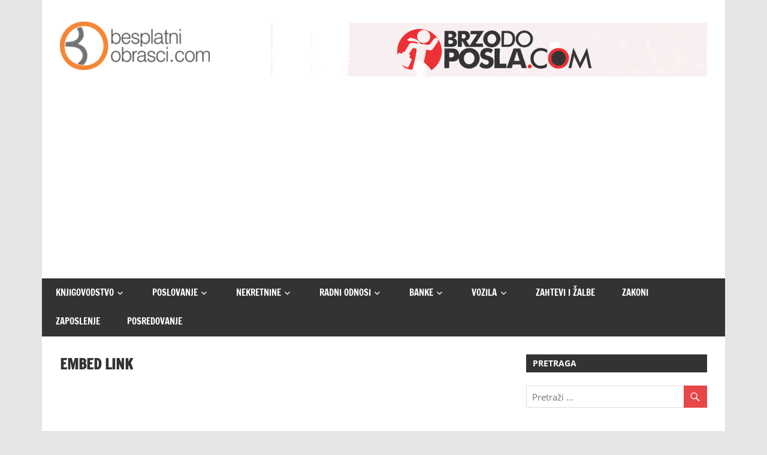

--- FILE ---
content_type: text/html; charset=UTF-8
request_url: https://besplatniobrasci.com/embed-link/
body_size: 10017
content:
<!DOCTYPE html>
<html lang="sr-RS">

<head>
<meta charset="UTF-8">
<meta name="viewport" content="width=device-width, initial-scale=1">
<link rel="profile" href="https://gmpg.org/xfn/11">
<link rel="pingback" href="https://besplatniobrasci.com/xmlrpc.php">

<script type="text/javascript">
/* <![CDATA[ */
(()=>{var e={};e.g=function(){if("object"==typeof globalThis)return globalThis;try{return this||new Function("return this")()}catch(e){if("object"==typeof window)return window}}(),function({ampUrl:n,isCustomizePreview:t,isAmpDevMode:r,noampQueryVarName:o,noampQueryVarValue:s,disabledStorageKey:i,mobileUserAgents:a,regexRegex:c}){if("undefined"==typeof sessionStorage)return;const d=new RegExp(c);if(!a.some((e=>{const n=e.match(d);return!(!n||!new RegExp(n[1],n[2]).test(navigator.userAgent))||navigator.userAgent.includes(e)})))return;e.g.addEventListener("DOMContentLoaded",(()=>{const e=document.getElementById("amp-mobile-version-switcher");if(!e)return;e.hidden=!1;const n=e.querySelector("a[href]");n&&n.addEventListener("click",(()=>{sessionStorage.removeItem(i)}))}));const g=r&&["paired-browsing-non-amp","paired-browsing-amp"].includes(window.name);if(sessionStorage.getItem(i)||t||g)return;const u=new URL(location.href),m=new URL(n);m.hash=u.hash,u.searchParams.has(o)&&s===u.searchParams.get(o)?sessionStorage.setItem(i,"1"):m.href!==u.href&&(window.stop(),location.replace(m.href))}({"ampUrl":"https:\/\/besplatniobrasci.com\/embed-link\/?amp=1","noampQueryVarName":"noamp","noampQueryVarValue":"mobile","disabledStorageKey":"amp_mobile_redirect_disabled","mobileUserAgents":["Mobile","Android","Silk\/","Kindle","BlackBerry","Opera Mini","Opera Mobi"],"regexRegex":"^\\\/((?:.|\\n)+)\\\/([i]*)$","isCustomizePreview":false,"isAmpDevMode":false})})();
/* ]]> */
</script>
<meta name='robots' content='index, follow, max-image-preview:large, max-snippet:-1, max-video-preview:-1' />

	<!-- This site is optimized with the Yoast SEO plugin v26.8 - https://yoast.com/product/yoast-seo-wordpress/ -->
	<title>Embed Link - Besplatni obrasci</title>
	<link rel="canonical" href="https://besplatniobrasci.com/embed-link/" />
	<meta property="og:locale" content="sr_RS" />
	<meta property="og:type" content="article" />
	<meta property="og:title" content="Embed Link - Besplatni obrasci" />
	<meta property="og:url" content="https://besplatniobrasci.com/embed-link/" />
	<meta property="og:site_name" content="Besplatni obrasci" />
	<meta property="og:image" content="https://besplatniobrasci.com/wp-content/uploads/2016/02/bo_logo-1.png" />
	<meta property="og:image:width" content="250" />
	<meta property="og:image:height" content="249" />
	<meta property="og:image:type" content="image/png" />
	<meta name="twitter:card" content="summary_large_image" />
	<script type="application/ld+json" class="yoast-schema-graph">{"@context":"https://schema.org","@graph":[{"@type":"WebPage","@id":"https://besplatniobrasci.com/embed-link/","url":"https://besplatniobrasci.com/embed-link/","name":"Embed Link - Besplatni obrasci","isPartOf":{"@id":"https://besplatniobrasci.com/#website"},"datePublished":"2022-10-24T13:48:16+00:00","breadcrumb":{"@id":"https://besplatniobrasci.com/embed-link/#breadcrumb"},"inLanguage":"sr-RS","potentialAction":[{"@type":"ReadAction","target":["https://besplatniobrasci.com/embed-link/"]}]},{"@type":"BreadcrumbList","@id":"https://besplatniobrasci.com/embed-link/#breadcrumb","itemListElement":[{"@type":"ListItem","position":1,"name":"Почетна","item":"https://besplatniobrasci.com/"},{"@type":"ListItem","position":2,"name":"Embed Link"}]},{"@type":"WebSite","@id":"https://besplatniobrasci.com/#website","url":"https://besplatniobrasci.com/","name":"Besplatni obrasci","description":"","publisher":{"@id":"https://besplatniobrasci.com/#organization"},"potentialAction":[{"@type":"SearchAction","target":{"@type":"EntryPoint","urlTemplate":"https://besplatniobrasci.com/?s={search_term_string}"},"query-input":{"@type":"PropertyValueSpecification","valueRequired":true,"valueName":"search_term_string"}}],"inLanguage":"sr-RS"},{"@type":"Organization","@id":"https://besplatniobrasci.com/#organization","name":"Besplatni Obrasci","url":"https://besplatniobrasci.com/","logo":{"@type":"ImageObject","inLanguage":"sr-RS","@id":"https://besplatniobrasci.com/#/schema/logo/image/","url":"https://besplatniobrasci.com/wp-content/uploads/2016/02/cropped-bo_full_Logo-1-e1513682719968-1.png","contentUrl":"https://besplatniobrasci.com/wp-content/uploads/2016/02/cropped-bo_full_Logo-1-e1513682719968-1.png","width":250,"height":81,"caption":"Besplatni Obrasci"},"image":{"@id":"https://besplatniobrasci.com/#/schema/logo/image/"}}]}</script>
	<!-- / Yoast SEO plugin. -->


<link rel='dns-prefetch' href='//www.googletagmanager.com' />
<link rel='dns-prefetch' href='//pagead2.googlesyndication.com' />
<link rel="alternate" type="application/rss+xml" title="Besplatni obrasci &raquo; dovod" href="https://besplatniobrasci.com/feed/" />
<link rel="alternate" type="application/rss+xml" title="Besplatni obrasci &raquo; dovod komentara" href="https://besplatniobrasci.com/comments/feed/" />
<link rel="alternate" title="oEmbed (JSON)" type="application/json+oembed" href="https://besplatniobrasci.com/wp-json/oembed/1.0/embed?url=https%3A%2F%2Fbesplatniobrasci.com%2Fembed-link%2F" />
<link rel="alternate" title="oEmbed (XML)" type="text/xml+oembed" href="https://besplatniobrasci.com/wp-json/oembed/1.0/embed?url=https%3A%2F%2Fbesplatniobrasci.com%2Fembed-link%2F&#038;format=xml" />
<style id='wp-img-auto-sizes-contain-inline-css' type='text/css'>
img:is([sizes=auto i],[sizes^="auto," i]){contain-intrinsic-size:3000px 1500px}
/*# sourceURL=wp-img-auto-sizes-contain-inline-css */
</style>
<link rel='stylesheet' id='zeedynamic-custom-fonts-css' href='https://besplatniobrasci.com/wp-content/themes/zeedynamic/assets/css/custom-fonts.css?ver=20180413' type='text/css' media='all' />
<style id='wp-emoji-styles-inline-css' type='text/css'>

	img.wp-smiley, img.emoji {
		display: inline !important;
		border: none !important;
		box-shadow: none !important;
		height: 1em !important;
		width: 1em !important;
		margin: 0 0.07em !important;
		vertical-align: -0.1em !important;
		background: none !important;
		padding: 0 !important;
	}
/*# sourceURL=wp-emoji-styles-inline-css */
</style>
<style id='wp-block-library-inline-css' type='text/css'>
:root{--wp-block-synced-color:#7a00df;--wp-block-synced-color--rgb:122,0,223;--wp-bound-block-color:var(--wp-block-synced-color);--wp-editor-canvas-background:#ddd;--wp-admin-theme-color:#007cba;--wp-admin-theme-color--rgb:0,124,186;--wp-admin-theme-color-darker-10:#006ba1;--wp-admin-theme-color-darker-10--rgb:0,107,160.5;--wp-admin-theme-color-darker-20:#005a87;--wp-admin-theme-color-darker-20--rgb:0,90,135;--wp-admin-border-width-focus:2px}@media (min-resolution:192dpi){:root{--wp-admin-border-width-focus:1.5px}}.wp-element-button{cursor:pointer}:root .has-very-light-gray-background-color{background-color:#eee}:root .has-very-dark-gray-background-color{background-color:#313131}:root .has-very-light-gray-color{color:#eee}:root .has-very-dark-gray-color{color:#313131}:root .has-vivid-green-cyan-to-vivid-cyan-blue-gradient-background{background:linear-gradient(135deg,#00d084,#0693e3)}:root .has-purple-crush-gradient-background{background:linear-gradient(135deg,#34e2e4,#4721fb 50%,#ab1dfe)}:root .has-hazy-dawn-gradient-background{background:linear-gradient(135deg,#faaca8,#dad0ec)}:root .has-subdued-olive-gradient-background{background:linear-gradient(135deg,#fafae1,#67a671)}:root .has-atomic-cream-gradient-background{background:linear-gradient(135deg,#fdd79a,#004a59)}:root .has-nightshade-gradient-background{background:linear-gradient(135deg,#330968,#31cdcf)}:root .has-midnight-gradient-background{background:linear-gradient(135deg,#020381,#2874fc)}:root{--wp--preset--font-size--normal:16px;--wp--preset--font-size--huge:42px}.has-regular-font-size{font-size:1em}.has-larger-font-size{font-size:2.625em}.has-normal-font-size{font-size:var(--wp--preset--font-size--normal)}.has-huge-font-size{font-size:var(--wp--preset--font-size--huge)}.has-text-align-center{text-align:center}.has-text-align-left{text-align:left}.has-text-align-right{text-align:right}.has-fit-text{white-space:nowrap!important}#end-resizable-editor-section{display:none}.aligncenter{clear:both}.items-justified-left{justify-content:flex-start}.items-justified-center{justify-content:center}.items-justified-right{justify-content:flex-end}.items-justified-space-between{justify-content:space-between}.screen-reader-text{border:0;clip-path:inset(50%);height:1px;margin:-1px;overflow:hidden;padding:0;position:absolute;width:1px;word-wrap:normal!important}.screen-reader-text:focus{background-color:#ddd;clip-path:none;color:#444;display:block;font-size:1em;height:auto;left:5px;line-height:normal;padding:15px 23px 14px;text-decoration:none;top:5px;width:auto;z-index:100000}html :where(.has-border-color){border-style:solid}html :where([style*=border-top-color]){border-top-style:solid}html :where([style*=border-right-color]){border-right-style:solid}html :where([style*=border-bottom-color]){border-bottom-style:solid}html :where([style*=border-left-color]){border-left-style:solid}html :where([style*=border-width]){border-style:solid}html :where([style*=border-top-width]){border-top-style:solid}html :where([style*=border-right-width]){border-right-style:solid}html :where([style*=border-bottom-width]){border-bottom-style:solid}html :where([style*=border-left-width]){border-left-style:solid}html :where(img[class*=wp-image-]){height:auto;max-width:100%}:where(figure){margin:0 0 1em}html :where(.is-position-sticky){--wp-admin--admin-bar--position-offset:var(--wp-admin--admin-bar--height,0px)}@media screen and (max-width:600px){html :where(.is-position-sticky){--wp-admin--admin-bar--position-offset:0px}}

/*# sourceURL=wp-block-library-inline-css */
</style><style id='global-styles-inline-css' type='text/css'>
:root{--wp--preset--aspect-ratio--square: 1;--wp--preset--aspect-ratio--4-3: 4/3;--wp--preset--aspect-ratio--3-4: 3/4;--wp--preset--aspect-ratio--3-2: 3/2;--wp--preset--aspect-ratio--2-3: 2/3;--wp--preset--aspect-ratio--16-9: 16/9;--wp--preset--aspect-ratio--9-16: 9/16;--wp--preset--color--black: #333333;--wp--preset--color--cyan-bluish-gray: #abb8c3;--wp--preset--color--white: #ffffff;--wp--preset--color--pale-pink: #f78da7;--wp--preset--color--vivid-red: #cf2e2e;--wp--preset--color--luminous-vivid-orange: #ff6900;--wp--preset--color--luminous-vivid-amber: #fcb900;--wp--preset--color--light-green-cyan: #7bdcb5;--wp--preset--color--vivid-green-cyan: #00d084;--wp--preset--color--pale-cyan-blue: #8ed1fc;--wp--preset--color--vivid-cyan-blue: #0693e3;--wp--preset--color--vivid-purple: #9b51e0;--wp--preset--color--primary: #e84747;--wp--preset--color--light-gray: #f0f0f0;--wp--preset--color--dark-gray: #777777;--wp--preset--gradient--vivid-cyan-blue-to-vivid-purple: linear-gradient(135deg,rgb(6,147,227) 0%,rgb(155,81,224) 100%);--wp--preset--gradient--light-green-cyan-to-vivid-green-cyan: linear-gradient(135deg,rgb(122,220,180) 0%,rgb(0,208,130) 100%);--wp--preset--gradient--luminous-vivid-amber-to-luminous-vivid-orange: linear-gradient(135deg,rgb(252,185,0) 0%,rgb(255,105,0) 100%);--wp--preset--gradient--luminous-vivid-orange-to-vivid-red: linear-gradient(135deg,rgb(255,105,0) 0%,rgb(207,46,46) 100%);--wp--preset--gradient--very-light-gray-to-cyan-bluish-gray: linear-gradient(135deg,rgb(238,238,238) 0%,rgb(169,184,195) 100%);--wp--preset--gradient--cool-to-warm-spectrum: linear-gradient(135deg,rgb(74,234,220) 0%,rgb(151,120,209) 20%,rgb(207,42,186) 40%,rgb(238,44,130) 60%,rgb(251,105,98) 80%,rgb(254,248,76) 100%);--wp--preset--gradient--blush-light-purple: linear-gradient(135deg,rgb(255,206,236) 0%,rgb(152,150,240) 100%);--wp--preset--gradient--blush-bordeaux: linear-gradient(135deg,rgb(254,205,165) 0%,rgb(254,45,45) 50%,rgb(107,0,62) 100%);--wp--preset--gradient--luminous-dusk: linear-gradient(135deg,rgb(255,203,112) 0%,rgb(199,81,192) 50%,rgb(65,88,208) 100%);--wp--preset--gradient--pale-ocean: linear-gradient(135deg,rgb(255,245,203) 0%,rgb(182,227,212) 50%,rgb(51,167,181) 100%);--wp--preset--gradient--electric-grass: linear-gradient(135deg,rgb(202,248,128) 0%,rgb(113,206,126) 100%);--wp--preset--gradient--midnight: linear-gradient(135deg,rgb(2,3,129) 0%,rgb(40,116,252) 100%);--wp--preset--font-size--small: 13px;--wp--preset--font-size--medium: 20px;--wp--preset--font-size--large: 36px;--wp--preset--font-size--x-large: 42px;--wp--preset--spacing--20: 0.44rem;--wp--preset--spacing--30: 0.67rem;--wp--preset--spacing--40: 1rem;--wp--preset--spacing--50: 1.5rem;--wp--preset--spacing--60: 2.25rem;--wp--preset--spacing--70: 3.38rem;--wp--preset--spacing--80: 5.06rem;--wp--preset--shadow--natural: 6px 6px 9px rgba(0, 0, 0, 0.2);--wp--preset--shadow--deep: 12px 12px 50px rgba(0, 0, 0, 0.4);--wp--preset--shadow--sharp: 6px 6px 0px rgba(0, 0, 0, 0.2);--wp--preset--shadow--outlined: 6px 6px 0px -3px rgb(255, 255, 255), 6px 6px rgb(0, 0, 0);--wp--preset--shadow--crisp: 6px 6px 0px rgb(0, 0, 0);}:where(.is-layout-flex){gap: 0.5em;}:where(.is-layout-grid){gap: 0.5em;}body .is-layout-flex{display: flex;}.is-layout-flex{flex-wrap: wrap;align-items: center;}.is-layout-flex > :is(*, div){margin: 0;}body .is-layout-grid{display: grid;}.is-layout-grid > :is(*, div){margin: 0;}:where(.wp-block-columns.is-layout-flex){gap: 2em;}:where(.wp-block-columns.is-layout-grid){gap: 2em;}:where(.wp-block-post-template.is-layout-flex){gap: 1.25em;}:where(.wp-block-post-template.is-layout-grid){gap: 1.25em;}.has-black-color{color: var(--wp--preset--color--black) !important;}.has-cyan-bluish-gray-color{color: var(--wp--preset--color--cyan-bluish-gray) !important;}.has-white-color{color: var(--wp--preset--color--white) !important;}.has-pale-pink-color{color: var(--wp--preset--color--pale-pink) !important;}.has-vivid-red-color{color: var(--wp--preset--color--vivid-red) !important;}.has-luminous-vivid-orange-color{color: var(--wp--preset--color--luminous-vivid-orange) !important;}.has-luminous-vivid-amber-color{color: var(--wp--preset--color--luminous-vivid-amber) !important;}.has-light-green-cyan-color{color: var(--wp--preset--color--light-green-cyan) !important;}.has-vivid-green-cyan-color{color: var(--wp--preset--color--vivid-green-cyan) !important;}.has-pale-cyan-blue-color{color: var(--wp--preset--color--pale-cyan-blue) !important;}.has-vivid-cyan-blue-color{color: var(--wp--preset--color--vivid-cyan-blue) !important;}.has-vivid-purple-color{color: var(--wp--preset--color--vivid-purple) !important;}.has-black-background-color{background-color: var(--wp--preset--color--black) !important;}.has-cyan-bluish-gray-background-color{background-color: var(--wp--preset--color--cyan-bluish-gray) !important;}.has-white-background-color{background-color: var(--wp--preset--color--white) !important;}.has-pale-pink-background-color{background-color: var(--wp--preset--color--pale-pink) !important;}.has-vivid-red-background-color{background-color: var(--wp--preset--color--vivid-red) !important;}.has-luminous-vivid-orange-background-color{background-color: var(--wp--preset--color--luminous-vivid-orange) !important;}.has-luminous-vivid-amber-background-color{background-color: var(--wp--preset--color--luminous-vivid-amber) !important;}.has-light-green-cyan-background-color{background-color: var(--wp--preset--color--light-green-cyan) !important;}.has-vivid-green-cyan-background-color{background-color: var(--wp--preset--color--vivid-green-cyan) !important;}.has-pale-cyan-blue-background-color{background-color: var(--wp--preset--color--pale-cyan-blue) !important;}.has-vivid-cyan-blue-background-color{background-color: var(--wp--preset--color--vivid-cyan-blue) !important;}.has-vivid-purple-background-color{background-color: var(--wp--preset--color--vivid-purple) !important;}.has-black-border-color{border-color: var(--wp--preset--color--black) !important;}.has-cyan-bluish-gray-border-color{border-color: var(--wp--preset--color--cyan-bluish-gray) !important;}.has-white-border-color{border-color: var(--wp--preset--color--white) !important;}.has-pale-pink-border-color{border-color: var(--wp--preset--color--pale-pink) !important;}.has-vivid-red-border-color{border-color: var(--wp--preset--color--vivid-red) !important;}.has-luminous-vivid-orange-border-color{border-color: var(--wp--preset--color--luminous-vivid-orange) !important;}.has-luminous-vivid-amber-border-color{border-color: var(--wp--preset--color--luminous-vivid-amber) !important;}.has-light-green-cyan-border-color{border-color: var(--wp--preset--color--light-green-cyan) !important;}.has-vivid-green-cyan-border-color{border-color: var(--wp--preset--color--vivid-green-cyan) !important;}.has-pale-cyan-blue-border-color{border-color: var(--wp--preset--color--pale-cyan-blue) !important;}.has-vivid-cyan-blue-border-color{border-color: var(--wp--preset--color--vivid-cyan-blue) !important;}.has-vivid-purple-border-color{border-color: var(--wp--preset--color--vivid-purple) !important;}.has-vivid-cyan-blue-to-vivid-purple-gradient-background{background: var(--wp--preset--gradient--vivid-cyan-blue-to-vivid-purple) !important;}.has-light-green-cyan-to-vivid-green-cyan-gradient-background{background: var(--wp--preset--gradient--light-green-cyan-to-vivid-green-cyan) !important;}.has-luminous-vivid-amber-to-luminous-vivid-orange-gradient-background{background: var(--wp--preset--gradient--luminous-vivid-amber-to-luminous-vivid-orange) !important;}.has-luminous-vivid-orange-to-vivid-red-gradient-background{background: var(--wp--preset--gradient--luminous-vivid-orange-to-vivid-red) !important;}.has-very-light-gray-to-cyan-bluish-gray-gradient-background{background: var(--wp--preset--gradient--very-light-gray-to-cyan-bluish-gray) !important;}.has-cool-to-warm-spectrum-gradient-background{background: var(--wp--preset--gradient--cool-to-warm-spectrum) !important;}.has-blush-light-purple-gradient-background{background: var(--wp--preset--gradient--blush-light-purple) !important;}.has-blush-bordeaux-gradient-background{background: var(--wp--preset--gradient--blush-bordeaux) !important;}.has-luminous-dusk-gradient-background{background: var(--wp--preset--gradient--luminous-dusk) !important;}.has-pale-ocean-gradient-background{background: var(--wp--preset--gradient--pale-ocean) !important;}.has-electric-grass-gradient-background{background: var(--wp--preset--gradient--electric-grass) !important;}.has-midnight-gradient-background{background: var(--wp--preset--gradient--midnight) !important;}.has-small-font-size{font-size: var(--wp--preset--font-size--small) !important;}.has-medium-font-size{font-size: var(--wp--preset--font-size--medium) !important;}.has-large-font-size{font-size: var(--wp--preset--font-size--large) !important;}.has-x-large-font-size{font-size: var(--wp--preset--font-size--x-large) !important;}
/*# sourceURL=global-styles-inline-css */
</style>

<style id='classic-theme-styles-inline-css' type='text/css'>
/*! This file is auto-generated */
.wp-block-button__link{color:#fff;background-color:#32373c;border-radius:9999px;box-shadow:none;text-decoration:none;padding:calc(.667em + 2px) calc(1.333em + 2px);font-size:1.125em}.wp-block-file__button{background:#32373c;color:#fff;text-decoration:none}
/*# sourceURL=/wp-includes/css/classic-themes.min.css */
</style>
<link rel='stylesheet' id='zeedynamic-stylesheet-css' href='https://besplatniobrasci.com/wp-content/themes/zeedynamic/style.css?ver=1.7.9' type='text/css' media='all' />
<style id='zeedynamic-stylesheet-inline-css' type='text/css'>
.site-title, .site-description { position: absolute; clip: rect(1px, 1px, 1px, 1px); width: 1px; height: 1px; overflow: hidden; }
/*# sourceURL=zeedynamic-stylesheet-inline-css */
</style>
<link rel='stylesheet' id='genericons-css' href='https://besplatniobrasci.com/wp-content/themes/zeedynamic/assets/genericons/genericons.css?ver=3.4.1' type='text/css' media='all' />
<link rel='stylesheet' id='zeedynamic-slider-css' href='https://besplatniobrasci.com/wp-content/themes/zeedynamic/assets/css/flexslider.css?ver=20170421' type='text/css' media='all' />
<script type="text/javascript" src="https://besplatniobrasci.com/wp-includes/js/jquery/jquery.min.js?ver=3.7.1" id="jquery-core-js"></script>
<script type="text/javascript" src="https://besplatniobrasci.com/wp-includes/js/jquery/jquery-migrate.min.js?ver=3.4.1" id="jquery-migrate-js"></script>
<script type="text/javascript" id="zeedynamic-jquery-navigation-js-extra">
/* <![CDATA[ */
var zeedynamic_menu_title = {"text":"Menu"};
//# sourceURL=zeedynamic-jquery-navigation-js-extra
/* ]]> */
</script>
<script type="text/javascript" src="https://besplatniobrasci.com/wp-content/themes/zeedynamic/assets/js/navigation.js?ver=20210324" id="zeedynamic-jquery-navigation-js"></script>
<script type="text/javascript" src="https://besplatniobrasci.com/wp-content/themes/zeedynamic/assets/js/jquery.flexslider-min.js?ver=2.6.0" id="jquery-flexslider-js"></script>
<script type="text/javascript" id="zeedynamic-slider-js-extra">
/* <![CDATA[ */
var zeedynamic_slider_params = {"animation":"fade","speed":"7000"};
//# sourceURL=zeedynamic-slider-js-extra
/* ]]> */
</script>
<script type="text/javascript" src="https://besplatniobrasci.com/wp-content/themes/zeedynamic/assets/js/slider.js?ver=20170421" id="zeedynamic-slider-js"></script>

<!-- Google tag (gtag.js) snippet added by Site Kit -->
<!-- Google Analytics snippet added by Site Kit -->
<script type="text/javascript" src="https://www.googletagmanager.com/gtag/js?id=GT-55NTSX2" id="google_gtagjs-js" async></script>
<script type="text/javascript" id="google_gtagjs-js-after">
/* <![CDATA[ */
window.dataLayer = window.dataLayer || [];function gtag(){dataLayer.push(arguments);}
gtag("set","linker",{"domains":["besplatniobrasci.com"]});
gtag("js", new Date());
gtag("set", "developer_id.dZTNiMT", true);
gtag("config", "GT-55NTSX2");
 window._googlesitekit = window._googlesitekit || {}; window._googlesitekit.throttledEvents = []; window._googlesitekit.gtagEvent = (name, data) => { var key = JSON.stringify( { name, data } ); if ( !! window._googlesitekit.throttledEvents[ key ] ) { return; } window._googlesitekit.throttledEvents[ key ] = true; setTimeout( () => { delete window._googlesitekit.throttledEvents[ key ]; }, 5 ); gtag( "event", name, { ...data, event_source: "site-kit" } ); }; 
//# sourceURL=google_gtagjs-js-after
/* ]]> */
</script>
<link rel="https://api.w.org/" href="https://besplatniobrasci.com/wp-json/" /><link rel="alternate" title="JSON" type="application/json" href="https://besplatniobrasci.com/wp-json/wp/v2/pages/1241" /><link rel="EditURI" type="application/rsd+xml" title="RSD" href="https://besplatniobrasci.com/xmlrpc.php?rsd" />
<meta name="generator" content="WordPress 6.9" />
<link rel='shortlink' href='https://besplatniobrasci.com/?p=1241' />
<meta name="generator" content="Site Kit by Google 1.171.0" /><link rel="alternate" type="text/html" media="only screen and (max-width: 640px)" href="https://besplatniobrasci.com/embed-link/?amp=1">
<!-- Google AdSense meta tags added by Site Kit -->
<meta name="google-adsense-platform-account" content="ca-host-pub-2644536267352236">
<meta name="google-adsense-platform-domain" content="sitekit.withgoogle.com">
<!-- End Google AdSense meta tags added by Site Kit -->
<link rel="amphtml" href="https://besplatniobrasci.com/embed-link/?amp=1">
<!-- Google AdSense snippet added by Site Kit -->
<script type="text/javascript" async="async" src="https://pagead2.googlesyndication.com/pagead/js/adsbygoogle.js?client=ca-pub-3955267229256322&amp;host=ca-host-pub-2644536267352236" crossorigin="anonymous"></script>

<!-- End Google AdSense snippet added by Site Kit -->
<style>#amp-mobile-version-switcher{left:0;position:absolute;width:100%;z-index:100}#amp-mobile-version-switcher>a{background-color:#444;border:0;color:#eaeaea;display:block;font-family:-apple-system,BlinkMacSystemFont,Segoe UI,Roboto,Oxygen-Sans,Ubuntu,Cantarell,Helvetica Neue,sans-serif;font-size:16px;font-weight:600;padding:15px 0;text-align:center;-webkit-text-decoration:none;text-decoration:none}#amp-mobile-version-switcher>a:active,#amp-mobile-version-switcher>a:focus,#amp-mobile-version-switcher>a:hover{-webkit-text-decoration:underline;text-decoration:underline}</style><link rel="icon" href="https://besplatniobrasci.com/wp-content/uploads/2016/02/bo_logo-1-150x150.png" sizes="32x32" />
<link rel="icon" href="https://besplatniobrasci.com/wp-content/uploads/2016/02/bo_logo-1.png" sizes="192x192" />
<link rel="apple-touch-icon" href="https://besplatniobrasci.com/wp-content/uploads/2016/02/bo_logo-1.png" />
<meta name="msapplication-TileImage" content="https://besplatniobrasci.com/wp-content/uploads/2016/02/bo_logo-1.png" />
	
	
	
	
	
</head>

<body data-rsssl=1 class="wp-singular page-template-default page page-id-1241 wp-custom-logo wp-embed-responsive wp-theme-zeedynamic author-hidden">

	<div id="page" class="hfeed site">

		<a class="skip-link screen-reader-text" href="#content">Skip to content</a>

		
		<header id="masthead" class="site-header clearfix" role="banner">

			<div class="header-main container clearfix">

				<div id="logo" class="site-branding clearfix">

					<a href="https://besplatniobrasci.com/" class="custom-logo-link" rel="home"><img width="250" height="81" src="https://besplatniobrasci.com/wp-content/uploads/2016/02/cropped-bo_full_Logo-1-e1513682719968-1.png" class="custom-logo" alt="Besplatni obrasci" decoding="async" /></a>					
			<p class="site-title"><a href="https://besplatniobrasci.com/" rel="home">Besplatni obrasci</a></p>

							
				</div><!-- .site-branding -->

				<div class="header-widgets clearfix">

					<aside id="custom_html-2" class="widget_text header-widget widget_custom_html"><div class="textwidget custom-html-widget"><a href=http://brzodoposla.com target="_blank"><img src=https://besplatniobrasci.com/wp-content/uploads/2017/12/banner1-1.gif></a></div></aside>
				</div><!-- .header-widgets -->


			</div><!-- .header-main -->

			<div id="main-navigation-wrap" class="primary-navigation-wrap">

				<nav id="main-navigation" class="primary-navigation navigation clearfix" role="navigation">
					<ul id="menu-glavni-meni" class="main-navigation-menu"><li id="menu-item-971" class="menu-item menu-item-type-taxonomy menu-item-object-category menu-item-has-children menu-item-971"><a href="https://besplatniobrasci.com/category/knjigovodstvo/">Knjigovodstvo</a>
<ul class="sub-menu">
	<li id="menu-item-8" class="menu-item menu-item-type-taxonomy menu-item-object-category menu-item-8"><a href="https://besplatniobrasci.com/category/knjigovodstvo/knjigovodstveniobrasci/">Knjigovodstveni obrasci</a></li>
	<li id="menu-item-9" class="menu-item menu-item-type-taxonomy menu-item-object-category menu-item-9"><a href="https://besplatniobrasci.com/category/knjigovodstvo/obracuni/">Obracuni</a></li>
</ul>
</li>
<li id="menu-item-988" class="menu-item menu-item-type-taxonomy menu-item-object-category menu-item-has-children menu-item-988"><a href="https://besplatniobrasci.com/category/poslovanje/">Poslovanje</a>
<ul class="sub-menu">
	<li id="menu-item-989" class="menu-item menu-item-type-taxonomy menu-item-object-category menu-item-989"><a href="https://besplatniobrasci.com/category/poslovanje/pisma/">Poslovna pisma</a></li>
	<li id="menu-item-990" class="menu-item menu-item-type-taxonomy menu-item-object-category menu-item-990"><a href="https://besplatniobrasci.com/category/poslovanje/poslovniobrasci/">Poslovni obrasci</a></li>
</ul>
</li>
<li id="menu-item-982" class="menu-item menu-item-type-taxonomy menu-item-object-category menu-item-has-children menu-item-982"><a href="https://besplatniobrasci.com/category/nekretnine/">Nekretnine</a>
<ul class="sub-menu">
	<li id="menu-item-983" class="menu-item menu-item-type-taxonomy menu-item-object-category menu-item-983"><a href="https://besplatniobrasci.com/category/nekretnine/poreskenekretnine/">Poreske prijave nekretnine</a></li>
	<li id="menu-item-984" class="menu-item menu-item-type-taxonomy menu-item-object-category menu-item-984"><a href="https://besplatniobrasci.com/category/nekretnine/ugovorinekretnine/">Ugovori nekretnine</a></li>
</ul>
</li>
<li id="menu-item-991" class="menu-item menu-item-type-taxonomy menu-item-object-category menu-item-has-children menu-item-991"><a href="https://besplatniobrasci.com/category/radniodnosi/">Radni odnosi</a>
<ul class="sub-menu">
	<li id="menu-item-992" class="menu-item menu-item-type-taxonomy menu-item-object-category menu-item-992"><a href="https://besplatniobrasci.com/category/radniodnosi/obrasci_rad/">Obrasci &#8211; radni odnosi</a></li>
	<li id="menu-item-993" class="menu-item menu-item-type-taxonomy menu-item-object-category menu-item-993"><a href="https://besplatniobrasci.com/category/radniodnosi/ugovori/">Ugovori</a></li>
</ul>
</li>
<li id="menu-item-978" class="menu-item menu-item-type-taxonomy menu-item-object-category menu-item-has-children menu-item-978"><a href="https://besplatniobrasci.com/category/banke/">Banke</a>
<ul class="sub-menu">
	<li id="menu-item-987" class="menu-item menu-item-type-taxonomy menu-item-object-category menu-item-987"><a href="https://besplatniobrasci.com/category/banke/formularizaracun/">Formulari</a></li>
</ul>
</li>
<li id="menu-item-994" class="menu-item menu-item-type-taxonomy menu-item-object-category menu-item-has-children menu-item-994"><a href="https://besplatniobrasci.com/category/vozila/">Vozila</a>
<ul class="sub-menu">
	<li id="menu-item-995" class="menu-item menu-item-type-taxonomy menu-item-object-category menu-item-995"><a href="https://besplatniobrasci.com/category/vozila/vozila-obrasci/">Vozila obrasci</a></li>
	<li id="menu-item-996" class="menu-item menu-item-type-taxonomy menu-item-object-category menu-item-996"><a href="https://besplatniobrasci.com/category/vozila/vozilaugovori/">Vozila ugovori</a></li>
</ul>
</li>
<li id="menu-item-997" class="menu-item menu-item-type-taxonomy menu-item-object-category menu-item-997"><a href="https://besplatniobrasci.com/category/zahtevizalbe/">Zahtevi i žalbe</a></li>
<li id="menu-item-998" class="menu-item menu-item-type-taxonomy menu-item-object-category menu-item-998"><a href="https://besplatniobrasci.com/category/zakoni/">Zakoni</a></li>
<li id="menu-item-999" class="menu-item menu-item-type-taxonomy menu-item-object-category menu-item-999"><a href="https://besplatniobrasci.com/category/zaposlenje/">Zaposlenje</a></li>
<li id="menu-item-1237" class="menu-item menu-item-type-taxonomy menu-item-object-category menu-item-1237"><a href="https://besplatniobrasci.com/category/posredovanje/">Posredovanje</a></li>
</ul>				</nav><!-- #main-navigation -->

			</div>

		</header><!-- #masthead -->

		
		<div id="content" class="site-content container clearfix">

			
	<section id="primary" class="content-area">
		<main id="main" class="site-main" role="main">
					
			
<article id="post-1241" class="post-1241 page type-page status-publish hentry">

	<header class="entry-header">

		<h1 class="page-title">Embed Link</h1>
	</header><!-- .entry-header -->

	<div class="entry-content clearfix">

		
		
	</div><!-- .entry-content -->

</article>

<div id="comments" class="comments-area">

	
	
	
	
</div><!-- #comments -->
		
		</main><!-- #main -->
	</section><!-- #primary -->
	
	
	<section id="secondary" class="sidebar widget-area clearfix" role="complementary">

		<aside id="search-2" class="widget widget_search clearfix"><div class="widget-header"><h3 class="widget-title">Pretraga</h3></div>
<form role="search" method="get" class="search-form" action="https://besplatniobrasci.com/">
	<label>
		<span class="screen-reader-text">Search for:</span>
		<input type="search" class="search-field"
			placeholder="Pretraži &hellip;"
			value="" name="s"
			title="Search for:" />
	</label>
	<button type="submit" class="search-submit">
		<span class="genericon-search"></span>
		<span class="screen-reader-text">Pretraži</span>
	</button>
</form>
</aside><aside id="custom_html-4" class="widget_text widget widget_custom_html clearfix"><div class="textwidget custom-html-widget"><div id="fb-root"></div>
<script async defer crossorigin="anonymous" src="https://connect.facebook.net/sr_RS/sdk.js#xfbml=1&version=v6.0"></script>
<div class="fb-like" data-href="https://facebook.com/besplatniobrasci" data-width="300" data-layout="standard" data-action="like" data-size="large" data-share="true"></div></div></aside>
		<aside id="recent-posts-2" class="widget widget_recent_entries clearfix">
		<div class="widget-header"><h3 class="widget-title">Najnoviji članci</h3></div>
		<ul>
											<li>
					<a href="https://besplatniobrasci.com/zalba-na-ostavinsko-resenje-besplatan-word-obrazac-i-vodic-za-popunjavanje/">Žalba na ostavinsko rešenje: Besplatan Word obrazac i vodič za popunjavanje</a>
									</li>
											<li>
					<a href="https://besplatniobrasci.com/zalba-na-resenje-katastra-rgz-word-besplatno/">Žalba na rešenje Katastra (RGZ): Besplatan Word obrazac za popunjavanje</a>
									</li>
											<li>
					<a href="https://besplatniobrasci.com/ugovor-o-zakupu-poslovnog-prostora-word-pdf/">Ugovor o zakupu poslovnog prostora: Besplatan obrazac (Word i PDF)</a>
									</li>
											<li>
					<a href="https://besplatniobrasci.com/ugovor-o-autorskom-delu-sve-sto-treba-da-znate-vodic-i-primer-word-i-pdf/">Ugovor o autorskom delu: Sve što treba da znate (Vodič i primer Word i PDF)</a>
									</li>
											<li>
					<a href="https://besplatniobrasci.com/ugovor-o-cesiji-obrazac-word-pdf/">Ugovor o cesiji: Besplatan obrazac (Word i PDF)</a>
									</li>
					</ul>

		</aside><aside id="custom_html-3" class="widget_text widget widget_custom_html clearfix"><div class="widget-header"><h3 class="widget-title">Reklama</h3></div><div class="textwidget custom-html-widget"><a href=http://brzodoposla.com target="_blank"><img src=https://besplatniobrasci.com/wp-content/uploads/2017/12/brzo_do_posla_300x250-1.gif></a></div></aside><aside id="categories-2" class="widget widget_categories clearfix"><div class="widget-header"><h3 class="widget-title">Kategorije</h3></div>
			<ul>
					<li class="cat-item cat-item-2"><a href="https://besplatniobrasci.com/category/banke/">Banke</a>
</li>
	<li class="cat-item cat-item-3"><a href="https://besplatniobrasci.com/category/banke/formularizaracun/">Formulari</a>
</li>
	<li class="cat-item cat-item-21"><a href="https://besplatniobrasci.com/category/knjigovodstvo/knjigovodstveniobrasci/">Knjigovodstveni obrasci</a>
</li>
	<li class="cat-item cat-item-4"><a href="https://besplatniobrasci.com/category/knjigovodstvo/">Knjigovodstvo</a>
</li>
	<li class="cat-item cat-item-5"><a href="https://besplatniobrasci.com/category/nekretnine/">Nekretnine</a>
</li>
	<li class="cat-item cat-item-6"><a href="https://besplatniobrasci.com/category/knjigovodstvo/obracuni/">Obracuni</a>
</li>
	<li class="cat-item cat-item-22"><a href="https://besplatniobrasci.com/category/radniodnosi/obrasci_rad/">Obrasci &#8211; radni odnosi</a>
</li>
	<li class="cat-item cat-item-7"><a href="https://besplatniobrasci.com/category/ostali-obrasci/">Ostali obrasci</a>
</li>
	<li class="cat-item cat-item-8"><a href="https://besplatniobrasci.com/category/nekretnine/poreskenekretnine/">Poreske prijave nekretnine</a>
</li>
	<li class="cat-item cat-item-9"><a href="https://besplatniobrasci.com/category/poslovanje/">Poslovanje</a>
</li>
	<li class="cat-item cat-item-10"><a href="https://besplatniobrasci.com/category/poslovanje/pisma/">Poslovna pisma</a>
</li>
	<li class="cat-item cat-item-11"><a href="https://besplatniobrasci.com/category/poslovanje/poslovniobrasci/">Poslovni obrasci</a>
</li>
	<li class="cat-item cat-item-221"><a href="https://besplatniobrasci.com/category/posredovanje/">Posredovanje</a>
</li>
	<li class="cat-item cat-item-12"><a href="https://besplatniobrasci.com/category/radniodnosi/">Radni odnosi</a>
</li>
	<li class="cat-item cat-item-13"><a href="https://besplatniobrasci.com/category/radniodnosi/ugovori/">Ugovori</a>
</li>
	<li class="cat-item cat-item-14"><a href="https://besplatniobrasci.com/category/nekretnine/ugovorinekretnine/">Ugovori nekretnine</a>
</li>
	<li class="cat-item cat-item-1"><a href="https://besplatniobrasci.com/category/uncategorized/">Uncategorized</a>
</li>
	<li class="cat-item cat-item-15"><a href="https://besplatniobrasci.com/category/vozila/">Vozila</a>
</li>
	<li class="cat-item cat-item-16"><a href="https://besplatniobrasci.com/category/vozila/vozila-obrasci/">Vozila obrasci</a>
</li>
	<li class="cat-item cat-item-17"><a href="https://besplatniobrasci.com/category/vozila/vozilaugovori/">Vozila ugovori</a>
</li>
	<li class="cat-item cat-item-18"><a href="https://besplatniobrasci.com/category/zahtevizalbe/">Zahtevi i žalbe</a>
</li>
	<li class="cat-item cat-item-19"><a href="https://besplatniobrasci.com/category/zakoni/">Zakoni</a>
</li>
	<li class="cat-item cat-item-20"><a href="https://besplatniobrasci.com/category/zaposlenje/">Zaposlenje</a>
</li>
			</ul>

			</aside>
	</section><!-- #secondary -->


	
	</div><!-- #content -->
	
	
	<div id="footer" class="footer-wrap">
	
		<footer id="colophon" class="site-footer clearfix" role="contentinfo">

			<div id="footer-text" class="site-info">
				
	<span class="credit-link">
		WordPress Theme: zeeDynamic by ThemeZee.	</span>

				</div><!-- .site-info -->
			
			
		</footer><!-- #colophon -->
		
	</div>

</div><!-- #page -->

<script type="speculationrules">
{"prefetch":[{"source":"document","where":{"and":[{"href_matches":"/*"},{"not":{"href_matches":["/wp-*.php","/ulogujse/*","/wp-content/uploads/*","/wp-content/*","/wp-content/plugins/*","/wp-content/themes/zeedynamic/*","/*\\?(.+)"]}},{"not":{"selector_matches":"a[rel~=\"nofollow\"]"}},{"not":{"selector_matches":".no-prefetch, .no-prefetch a"}}]},"eagerness":"conservative"}]}
</script>
		<div id="amp-mobile-version-switcher" hidden>
			<a rel="" href="https://besplatniobrasci.com/embed-link/?amp=1">
				Go to mobile version			</a>
		</div>

				<script id="wp-emoji-settings" type="application/json">
{"baseUrl":"https://s.w.org/images/core/emoji/17.0.2/72x72/","ext":".png","svgUrl":"https://s.w.org/images/core/emoji/17.0.2/svg/","svgExt":".svg","source":{"concatemoji":"https://besplatniobrasci.com/wp-includes/js/wp-emoji-release.min.js?ver=6.9"}}
</script>
<script type="module">
/* <![CDATA[ */
/*! This file is auto-generated */
const a=JSON.parse(document.getElementById("wp-emoji-settings").textContent),o=(window._wpemojiSettings=a,"wpEmojiSettingsSupports"),s=["flag","emoji"];function i(e){try{var t={supportTests:e,timestamp:(new Date).valueOf()};sessionStorage.setItem(o,JSON.stringify(t))}catch(e){}}function c(e,t,n){e.clearRect(0,0,e.canvas.width,e.canvas.height),e.fillText(t,0,0);t=new Uint32Array(e.getImageData(0,0,e.canvas.width,e.canvas.height).data);e.clearRect(0,0,e.canvas.width,e.canvas.height),e.fillText(n,0,0);const a=new Uint32Array(e.getImageData(0,0,e.canvas.width,e.canvas.height).data);return t.every((e,t)=>e===a[t])}function p(e,t){e.clearRect(0,0,e.canvas.width,e.canvas.height),e.fillText(t,0,0);var n=e.getImageData(16,16,1,1);for(let e=0;e<n.data.length;e++)if(0!==n.data[e])return!1;return!0}function u(e,t,n,a){switch(t){case"flag":return n(e,"\ud83c\udff3\ufe0f\u200d\u26a7\ufe0f","\ud83c\udff3\ufe0f\u200b\u26a7\ufe0f")?!1:!n(e,"\ud83c\udde8\ud83c\uddf6","\ud83c\udde8\u200b\ud83c\uddf6")&&!n(e,"\ud83c\udff4\udb40\udc67\udb40\udc62\udb40\udc65\udb40\udc6e\udb40\udc67\udb40\udc7f","\ud83c\udff4\u200b\udb40\udc67\u200b\udb40\udc62\u200b\udb40\udc65\u200b\udb40\udc6e\u200b\udb40\udc67\u200b\udb40\udc7f");case"emoji":return!a(e,"\ud83e\u1fac8")}return!1}function f(e,t,n,a){let r;const o=(r="undefined"!=typeof WorkerGlobalScope&&self instanceof WorkerGlobalScope?new OffscreenCanvas(300,150):document.createElement("canvas")).getContext("2d",{willReadFrequently:!0}),s=(o.textBaseline="top",o.font="600 32px Arial",{});return e.forEach(e=>{s[e]=t(o,e,n,a)}),s}function r(e){var t=document.createElement("script");t.src=e,t.defer=!0,document.head.appendChild(t)}a.supports={everything:!0,everythingExceptFlag:!0},new Promise(t=>{let n=function(){try{var e=JSON.parse(sessionStorage.getItem(o));if("object"==typeof e&&"number"==typeof e.timestamp&&(new Date).valueOf()<e.timestamp+604800&&"object"==typeof e.supportTests)return e.supportTests}catch(e){}return null}();if(!n){if("undefined"!=typeof Worker&&"undefined"!=typeof OffscreenCanvas&&"undefined"!=typeof URL&&URL.createObjectURL&&"undefined"!=typeof Blob)try{var e="postMessage("+f.toString()+"("+[JSON.stringify(s),u.toString(),c.toString(),p.toString()].join(",")+"));",a=new Blob([e],{type:"text/javascript"});const r=new Worker(URL.createObjectURL(a),{name:"wpTestEmojiSupports"});return void(r.onmessage=e=>{i(n=e.data),r.terminate(),t(n)})}catch(e){}i(n=f(s,u,c,p))}t(n)}).then(e=>{for(const n in e)a.supports[n]=e[n],a.supports.everything=a.supports.everything&&a.supports[n],"flag"!==n&&(a.supports.everythingExceptFlag=a.supports.everythingExceptFlag&&a.supports[n]);var t;a.supports.everythingExceptFlag=a.supports.everythingExceptFlag&&!a.supports.flag,a.supports.everything||((t=a.source||{}).concatemoji?r(t.concatemoji):t.wpemoji&&t.twemoji&&(r(t.twemoji),r(t.wpemoji)))});
//# sourceURL=https://besplatniobrasci.com/wp-includes/js/wp-emoji-loader.min.js
/* ]]> */
</script>

</body>
</html>


--- FILE ---
content_type: text/html; charset=utf-8
request_url: https://www.google.com/recaptcha/api2/aframe
body_size: 265
content:
<!DOCTYPE HTML><html><head><meta http-equiv="content-type" content="text/html; charset=UTF-8"></head><body><script nonce="K5-z77ityD1gL7z_se00gg">/** Anti-fraud and anti-abuse applications only. See google.com/recaptcha */ try{var clients={'sodar':'https://pagead2.googlesyndication.com/pagead/sodar?'};window.addEventListener("message",function(a){try{if(a.source===window.parent){var b=JSON.parse(a.data);var c=clients[b['id']];if(c){var d=document.createElement('img');d.src=c+b['params']+'&rc='+(localStorage.getItem("rc::a")?sessionStorage.getItem("rc::b"):"");window.document.body.appendChild(d);sessionStorage.setItem("rc::e",parseInt(sessionStorage.getItem("rc::e")||0)+1);localStorage.setItem("rc::h",'1769900606824');}}}catch(b){}});window.parent.postMessage("_grecaptcha_ready", "*");}catch(b){}</script></body></html>